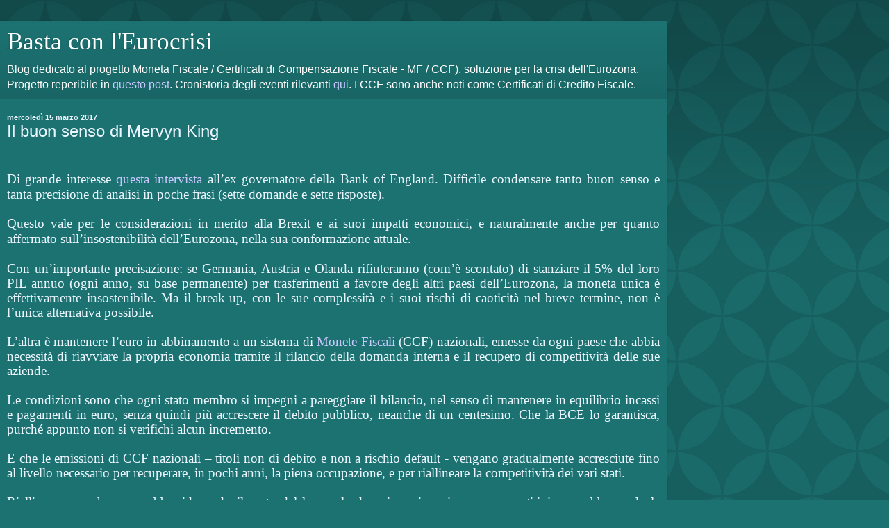

--- FILE ---
content_type: text/html; charset=UTF-8
request_url: https://bastaconleurocrisi.blogspot.com/2017/03/il-buon-senso-di-mervyn-king.html?m=1
body_size: 12946
content:
<!DOCTYPE html>
<html class='v2' dir='ltr' lang='it'>
<head>
<link href='https://www.blogger.com/static/v1/widgets/3772415480-widget_css_mobile_2_bundle.css' rel='stylesheet' type='text/css'/>
<meta content='width=device-width,initial-scale=1.0,minimum-scale=1.0,maximum-scale=1.0' name='viewport'/>
<meta content='text/html; charset=UTF-8' http-equiv='Content-Type'/>
<meta content='blogger' name='generator'/>
<link href='https://bastaconleurocrisi.blogspot.com/favicon.ico' rel='icon' type='image/x-icon'/>
<link href='http://bastaconleurocrisi.blogspot.com/2017/03/il-buon-senso-di-mervyn-king.html' rel='canonical'/>
<link rel="alternate" type="application/atom+xml" title="Basta con l&#39;Eurocrisi - Atom" href="https://bastaconleurocrisi.blogspot.com/feeds/posts/default" />
<link rel="alternate" type="application/rss+xml" title="Basta con l&#39;Eurocrisi - RSS" href="https://bastaconleurocrisi.blogspot.com/feeds/posts/default?alt=rss" />
<link rel="service.post" type="application/atom+xml" title="Basta con l&#39;Eurocrisi - Atom" href="https://www.blogger.com/feeds/8179758575862142660/posts/default" />

<link rel="alternate" type="application/atom+xml" title="Basta con l&#39;Eurocrisi - Atom" href="https://bastaconleurocrisi.blogspot.com/feeds/512688827976154529/comments/default" />
<!--Can't find substitution for tag [blog.ieCssRetrofitLinks]-->
<meta content='http://bastaconleurocrisi.blogspot.com/2017/03/il-buon-senso-di-mervyn-king.html' property='og:url'/>
<meta content='Il buon senso di Mervyn King' property='og:title'/>
<meta content='  Di grande interesse questa intervista  all’ex governatore della Bank of England. Difficile condensare tanto buon senso e tanta precisione ...' property='og:description'/>
<title>Basta con l'Eurocrisi: Il buon senso di Mervyn King</title>
<style id='page-skin-1' type='text/css'><!--
/*
-----------------------------------------------
Blogger Template Style
Name:     Simple
Designer: Blogger
URL:      www.blogger.com
----------------------------------------------- */
/* Content
----------------------------------------------- */
body {
font: normal normal 12px Arial, Tahoma, Helvetica, FreeSans, sans-serif;
color: #ebf6ff;
background: #1c7171 url(//themes.googleusercontent.com/image?id=0BwVBOzw_-hbMODkzNDVjYTEtYzNiYi00YjRkLThkZjAtOGM0MGI5NzRhZjM4) repeat scroll top left;
padding: 0 10px 10px 10px;
}
html body .region-inner {
min-width: 0;
max-width: 100%;
width: auto;
}
h2 {
font-size: 22px;
}
a:link {
text-decoration:none;
color: #c8c8ff;
}
a:visited {
text-decoration:none;
color: #95b8db;
}
a:hover {
text-decoration:underline;
color: #ffffff;
}
.body-fauxcolumn-outer .fauxcolumn-inner {
background: transparent none repeat scroll top left;
_background-image: none;
}
.body-fauxcolumn-outer .cap-top {
position: absolute;
z-index: 1;
height: 400px;
width: 100%;
}
.body-fauxcolumn-outer .cap-top .cap-left {
width: 100%;
background: transparent url(https://resources.blogblog.com/blogblog/data/1kt/simple/gradients_deep.png) repeat-x scroll top left;
_background-image: none;
}
.content-outer {
-moz-box-shadow: 0 0 10px rgba(0, 0, 0, .15);
-webkit-box-shadow: 0 0 5px rgba(0, 0, 0, .15);
-goog-ms-box-shadow: 0 0 10px #333333;
box-shadow: 0 0 10px rgba(0, 0, 0, .15);
margin-bottom: 1px;
}
.content-inner {
padding: 10px 10px;
}
.content-inner {
background-color: #1c7171;
}
/* Header
----------------------------------------------- */
.header-outer {
background: transparent url(https://resources.blogblog.com/blogblog/data/1kt/simple/gradients_deep.png) repeat-x scroll 0 -400px;
_background-image: none;
}
.Header h1 {
font: normal normal 60px Georgia, Utopia, 'Palatino Linotype', Palatino, serif;
color: #ffffff;
text-shadow: -1px -1px 1px rgba(0, 0, 0, .2);
}
.Header h1 a {
color: #ffffff;
}
.Header .description {
font-size: 140%;
color: #ffffff;
}
.header-inner .Header .titlewrapper {
padding: 22px 30px;
}
.header-inner .Header .descriptionwrapper {
padding: 0 30px;
}
/* Tabs
----------------------------------------------- */
.tabs-inner .section:first-child {
border-top: 0 solid #195959;
}
.tabs-inner .section:first-child ul {
margin-top: -0;
border-top: 0 solid #195959;
border-left: 0 solid #195959;
border-right: 0 solid #195959;
}
.tabs-inner .widget ul {
background: #133939 none repeat-x scroll 0 -800px;
_background-image: none;
border-bottom: 1px solid #195959;
margin-top: 1px;
margin-left: -30px;
margin-right: -30px;
}
.tabs-inner .widget li a {
display: inline-block;
padding: .6em 1em;
font: normal normal 14px Arial, Tahoma, Helvetica, FreeSans, sans-serif;
color: #c8c8ff;
border-left: 1px solid #1c7171;
border-right: 0 solid #195959;
}
.tabs-inner .widget li:first-child a {
border-left: none;
}
.tabs-inner .widget li.selected a, .tabs-inner .widget li a:hover {
color: #ffffff;
background-color: #000000;
text-decoration: none;
}
/* Columns
----------------------------------------------- */
.main-outer {
border-top: 0 solid #195959;
}
.fauxcolumn-left-outer .fauxcolumn-inner {
border-right: 1px solid #195959;
}
.fauxcolumn-right-outer .fauxcolumn-inner {
border-left: 1px solid #195959;
}
/* Headings
----------------------------------------------- */
div.widget > h2,
div.widget h2.title {
margin: 0 0 1em 0;
font: normal bold 11px Arial, Tahoma, Helvetica, FreeSans, sans-serif;
color: #ffffff;
}
/* Widgets
----------------------------------------------- */
.widget .zippy {
color: #959595;
text-shadow: 2px 2px 1px rgba(0, 0, 0, .1);
}
.widget .popular-posts ul {
list-style: none;
}
/* Posts
----------------------------------------------- */
h2.date-header {
font: normal bold 11px Arial, Tahoma, Helvetica, FreeSans, sans-serif;
}
.date-header span {
background-color: transparent;
color: #ebf6ff;
padding: inherit;
letter-spacing: inherit;
margin: inherit;
}
.main-inner {
padding-top: 30px;
padding-bottom: 30px;
}
.main-inner .column-center-inner {
padding: 0 15px;
}
.main-inner .column-center-inner .section {
margin: 0 15px;
}
.post {
margin: 0 0 25px 0;
}
h3.post-title, .comments h4 {
font: normal normal 22px Arial, Tahoma, Helvetica, FreeSans, sans-serif;
margin: .75em 0 0;
}
.post-body {
font-size: 110%;
line-height: 1.4;
position: relative;
}
.post-body img, .post-body .tr-caption-container, .Profile img, .Image img,
.BlogList .item-thumbnail img {
padding: 4px;
background: #ffffff;
border: 1px solid #000000;
-moz-box-shadow: 1px 1px 5px rgba(0, 0, 0, .1);
-webkit-box-shadow: 1px 1px 5px rgba(0, 0, 0, .1);
box-shadow: 1px 1px 5px rgba(0, 0, 0, .1);
}
.post-body img, .post-body .tr-caption-container {
padding: 8px;
}
.post-body .tr-caption-container {
color: #000000;
}
.post-body .tr-caption-container img {
padding: 0;
background: transparent;
border: none;
-moz-box-shadow: 0 0 0 rgba(0, 0, 0, .1);
-webkit-box-shadow: 0 0 0 rgba(0, 0, 0, .1);
box-shadow: 0 0 0 rgba(0, 0, 0, .1);
}
.post-header {
margin: 0 0 1.5em;
line-height: 1.6;
font-size: 90%;
}
.post-footer {
margin: 20px -2px 0;
padding: 5px 10px;
color: #c9dbed;
background-color: #195959;
border-bottom: 1px solid transparent;
line-height: 1.6;
font-size: 90%;
}
#comments .comment-author {
padding-top: 1.5em;
border-top: 1px solid #195959;
background-position: 0 1.5em;
}
#comments .comment-author:first-child {
padding-top: 0;
border-top: none;
}
.avatar-image-container {
margin: .2em 0 0;
}
#comments .avatar-image-container img {
border: 1px solid #000000;
}
/* Comments
----------------------------------------------- */
.comments .comments-content .icon.blog-author {
background-repeat: no-repeat;
background-image: url([data-uri]);
}
.comments .comments-content .loadmore a {
border-top: 1px solid #959595;
border-bottom: 1px solid #959595;
}
.comments .comment-thread.inline-thread {
background-color: #195959;
}
.comments .continue {
border-top: 2px solid #959595;
}
/* Accents
---------------------------------------------- */
.section-columns td.columns-cell {
border-left: 1px solid #195959;
}
.blog-pager {
background: transparent none no-repeat scroll top center;
}
.blog-pager-older-link, .home-link,
.blog-pager-newer-link {
background-color: #1c7171;
padding: 5px;
}
.footer-outer {
border-top: 0 dashed #bbbbbb;
}
/* Mobile
----------------------------------------------- */
body.mobile  {
background-size: auto;
}
.mobile .body-fauxcolumn-outer {
background: transparent none repeat scroll top left;
}
.mobile .body-fauxcolumn-outer .cap-top {
background-size: 100% auto;
}
.mobile .content-outer {
-webkit-box-shadow: 0 0 3px rgba(0, 0, 0, .15);
box-shadow: 0 0 3px rgba(0, 0, 0, .15);
}
.mobile .tabs-inner .widget ul {
margin-left: 0;
margin-right: 0;
}
.mobile .post {
margin: 0;
}
.mobile .main-inner .column-center-inner .section {
margin: 0;
}
.mobile .date-header span {
padding: 0.1em 10px;
margin: 0 -10px;
}
.mobile h3.post-title {
margin: 0;
}
.mobile .blog-pager {
background: transparent none no-repeat scroll top center;
}
.mobile .footer-outer {
border-top: none;
}
.mobile .main-inner, .mobile .footer-inner {
background-color: #1c7171;
}
.mobile-index-contents {
color: #ebf6ff;
}
.mobile-link-button {
background-color: #c8c8ff;
}
.mobile-link-button a:link, .mobile-link-button a:visited {
color: #882222;
}
.mobile .tabs-inner .section:first-child {
border-top: none;
}
.mobile .tabs-inner .PageList .widget-content {
background-color: #000000;
color: #ffffff;
border-top: 1px solid #195959;
border-bottom: 1px solid #195959;
}
.mobile .tabs-inner .PageList .widget-content .pagelist-arrow {
border-left: 1px solid #195959;
}

--></style>
<style id='template-skin-1' type='text/css'><!--
body {
min-width: 960px;
}
.content-outer, .content-fauxcolumn-outer, .region-inner {
min-width: 960px;
max-width: 960px;
_width: 960px;
}
.main-inner .columns {
padding-left: 0;
padding-right: 0;
}
.main-inner .fauxcolumn-center-outer {
left: 0;
right: 0;
/* IE6 does not respect left and right together */
_width: expression(this.parentNode.offsetWidth -
parseInt("0") -
parseInt("0") + 'px');
}
.main-inner .fauxcolumn-left-outer {
width: 0;
}
.main-inner .fauxcolumn-right-outer {
width: 0;
}
.main-inner .column-left-outer {
width: 0;
right: 100%;
margin-left: -0;
}
.main-inner .column-right-outer {
width: 0;
margin-right: -0;
}
#layout {
min-width: 0;
}
#layout .content-outer {
min-width: 0;
width: 800px;
}
#layout .region-inner {
min-width: 0;
width: auto;
}
body#layout div.add_widget {
padding: 8px;
}
body#layout div.add_widget a {
margin-left: 32px;
}
--></style>
<style>
    body {background-image:url(\/\/themes.googleusercontent.com\/image?id=0BwVBOzw_-hbMODkzNDVjYTEtYzNiYi00YjRkLThkZjAtOGM0MGI5NzRhZjM4);}
    
@media (max-width: 200px) { body {background-image:url(\/\/themes.googleusercontent.com\/image?id=0BwVBOzw_-hbMODkzNDVjYTEtYzNiYi00YjRkLThkZjAtOGM0MGI5NzRhZjM4&options=w200);}}
@media (max-width: 400px) and (min-width: 201px) { body {background-image:url(\/\/themes.googleusercontent.com\/image?id=0BwVBOzw_-hbMODkzNDVjYTEtYzNiYi00YjRkLThkZjAtOGM0MGI5NzRhZjM4&options=w400);}}
@media (max-width: 800px) and (min-width: 401px) { body {background-image:url(\/\/themes.googleusercontent.com\/image?id=0BwVBOzw_-hbMODkzNDVjYTEtYzNiYi00YjRkLThkZjAtOGM0MGI5NzRhZjM4&options=w800);}}
@media (max-width: 1200px) and (min-width: 801px) { body {background-image:url(\/\/themes.googleusercontent.com\/image?id=0BwVBOzw_-hbMODkzNDVjYTEtYzNiYi00YjRkLThkZjAtOGM0MGI5NzRhZjM4&options=w1200);}}
/* Last tag covers anything over one higher than the previous max-size cap. */
@media (min-width: 1201px) { body {background-image:url(\/\/themes.googleusercontent.com\/image?id=0BwVBOzw_-hbMODkzNDVjYTEtYzNiYi00YjRkLThkZjAtOGM0MGI5NzRhZjM4&options=w1600);}}
  </style>
<link href='https://www.blogger.com/dyn-css/authorization.css?targetBlogID=8179758575862142660&amp;zx=a27971b3-983e-41bf-80df-f1aec820a597' media='none' onload='if(media!=&#39;all&#39;)media=&#39;all&#39;' rel='stylesheet'/><noscript><link href='https://www.blogger.com/dyn-css/authorization.css?targetBlogID=8179758575862142660&amp;zx=a27971b3-983e-41bf-80df-f1aec820a597' rel='stylesheet'/></noscript>
<meta name='google-adsense-platform-account' content='ca-host-pub-1556223355139109'/>
<meta name='google-adsense-platform-domain' content='blogspot.com'/>

</head>
<body class='loading mobile variant-deep'>
<div class='navbar section' id='navbar' name='Navbar'><div class='widget Navbar' data-version='1' id='Navbar1'><script type="text/javascript">
    function setAttributeOnload(object, attribute, val) {
      if(window.addEventListener) {
        window.addEventListener('load',
          function(){ object[attribute] = val; }, false);
      } else {
        window.attachEvent('onload', function(){ object[attribute] = val; });
      }
    }
  </script>
<script type="text/javascript">
(function() {
var script = document.createElement('script');
script.type = 'text/javascript';
script.src = '//pagead2.googlesyndication.com/pagead/js/google_top_exp.js';
var head = document.getElementsByTagName('head')[0];
if (head) {
head.appendChild(script);
}})();
</script>
</div></div>
<div class='body-fauxcolumns'>
<div class='fauxcolumn-outer body-fauxcolumn-outer'>
<div class='cap-top'>
<div class='cap-left'></div>
<div class='cap-right'></div>
</div>
<div class='fauxborder-left'>
<div class='fauxborder-right'></div>
<div class='fauxcolumn-inner'>
</div>
</div>
<div class='cap-bottom'>
<div class='cap-left'></div>
<div class='cap-right'></div>
</div>
</div>
</div>
<div class='content'>
<div class='content-fauxcolumns'>
<div class='fauxcolumn-outer content-fauxcolumn-outer'>
<div class='cap-top'>
<div class='cap-left'></div>
<div class='cap-right'></div>
</div>
<div class='fauxborder-left'>
<div class='fauxborder-right'></div>
<div class='fauxcolumn-inner'>
</div>
</div>
<div class='cap-bottom'>
<div class='cap-left'></div>
<div class='cap-right'></div>
</div>
</div>
</div>
<div class='content-outer'>
<div class='content-cap-top cap-top'>
<div class='cap-left'></div>
<div class='cap-right'></div>
</div>
<div class='fauxborder-left content-fauxborder-left'>
<div class='fauxborder-right content-fauxborder-right'></div>
<div class='content-inner'>
<header>
<div class='header-outer'>
<div class='header-cap-top cap-top'>
<div class='cap-left'></div>
<div class='cap-right'></div>
</div>
<div class='fauxborder-left header-fauxborder-left'>
<div class='fauxborder-right header-fauxborder-right'></div>
<div class='region-inner header-inner'>
<div class='header section' id='header' name='Intestazione'><div class='widget Header' data-version='1' id='Header1'>
<div id='header-inner'>
<div class='titlewrapper'>
<h1 class='title'>
<a href='https://bastaconleurocrisi.blogspot.com/?m=1'>
Basta con l'Eurocrisi
</a>
</h1>
</div>
<div class='descriptionwrapper'>
<p class='description'><span>Blog dedicato al progetto Moneta Fiscale / Certificati di Compensazione Fiscale - MF /  CCF), soluzione per la crisi dell'Eurozona.
Progetto reperibile in <a href="https://bastaconleurocrisi.blogspot.com/2019/04/aggiornamento-progetto-moneta-fiscale.html">questo post</a>. Cronistoria degli eventi rilevanti <a href="https://bastaconleurocrisi.blogspot.com/2021/04/cronistoria-della-moneta-fiscale.html">qui</a>.
I CCF sono anche noti come Certificati di Credito Fiscale.</span></p>
</div>
</div>
</div></div>
</div>
</div>
<div class='header-cap-bottom cap-bottom'>
<div class='cap-left'></div>
<div class='cap-right'></div>
</div>
</div>
</header>
<div class='tabs-outer'>
<div class='tabs-cap-top cap-top'>
<div class='cap-left'></div>
<div class='cap-right'></div>
</div>
<div class='fauxborder-left tabs-fauxborder-left'>
<div class='fauxborder-right tabs-fauxborder-right'></div>
<div class='region-inner tabs-inner'>
<div class='tabs no-items section' id='crosscol' name='Multi-colonne'></div>
<div class='tabs no-items section' id='crosscol-overflow' name='Cross-Column 2'></div>
</div>
</div>
<div class='tabs-cap-bottom cap-bottom'>
<div class='cap-left'></div>
<div class='cap-right'></div>
</div>
</div>
<div class='main-outer'>
<div class='main-cap-top cap-top'>
<div class='cap-left'></div>
<div class='cap-right'></div>
</div>
<div class='fauxborder-left main-fauxborder-left'>
<div class='fauxborder-right main-fauxborder-right'></div>
<div class='region-inner main-inner'>
<div class='columns fauxcolumns'>
<div class='fauxcolumn-outer fauxcolumn-center-outer'>
<div class='cap-top'>
<div class='cap-left'></div>
<div class='cap-right'></div>
</div>
<div class='fauxborder-left'>
<div class='fauxborder-right'></div>
<div class='fauxcolumn-inner'>
</div>
</div>
<div class='cap-bottom'>
<div class='cap-left'></div>
<div class='cap-right'></div>
</div>
</div>
<div class='fauxcolumn-outer fauxcolumn-left-outer'>
<div class='cap-top'>
<div class='cap-left'></div>
<div class='cap-right'></div>
</div>
<div class='fauxborder-left'>
<div class='fauxborder-right'></div>
<div class='fauxcolumn-inner'>
</div>
</div>
<div class='cap-bottom'>
<div class='cap-left'></div>
<div class='cap-right'></div>
</div>
</div>
<div class='fauxcolumn-outer fauxcolumn-right-outer'>
<div class='cap-top'>
<div class='cap-left'></div>
<div class='cap-right'></div>
</div>
<div class='fauxborder-left'>
<div class='fauxborder-right'></div>
<div class='fauxcolumn-inner'>
</div>
</div>
<div class='cap-bottom'>
<div class='cap-left'></div>
<div class='cap-right'></div>
</div>
</div>
<!-- corrects IE6 width calculation -->
<div class='columns-inner'>
<div class='column-center-outer'>
<div class='column-center-inner'>
<div class='main section' id='main' name='Principale'><div class='widget Blog' data-version='1' id='Blog1'>
<div class='blog-posts hfeed'>
<div class='date-outer'>
<h2 class='date-header'><span>mercoledì 15 marzo 2017</span></h2>
<div class='date-posts'>
<div class='post-outer'>
<div class='post hentry uncustomized-post-template' itemscope='itemscope' itemtype='http://schema.org/BlogPosting'>
<meta content='8179758575862142660' itemprop='blogId'/>
<meta content='512688827976154529' itemprop='postId'/>
<a name='512688827976154529'></a>
<h3 class='post-title entry-title' itemprop='name'>
Il buon senso di Mervyn King
</h3>
<div class='post-header'>
<div class='post-header-line-1'></div>
</div>
<div class='post-body entry-content' id='post-body-512688827976154529' itemprop='articleBody'>
<br />
<div style="line-height: 16pt; margin: 0px; text-align: justify;">
<span style="font-family: &quot;times new roman&quot; , serif; font-size: 14pt; margin: 0px;">Di grande
interesse <a href="http://www.corriere.it/digital-edition/CORRIEREFC_NAZIONALE_WEB/2017/03/14/5/londra-se-la-cavera-il-vero-grande-rischio-e-la-fine-delleurozona_U432901009175269OUE.shtml">questa intervista</a>&nbsp;all&#8217;ex governatore della Bank of England. Difficile
condensare tanto buon senso e tanta precisione di analisi in poche frasi (sette
domande e sette risposte).</span></div>
<br />
<div style="line-height: 16pt; margin: 0px; text-align: justify;">
<span style="font-family: &quot;times new roman&quot; , serif; font-size: 14pt; margin: 0px;"><span style="font-family: &quot;times new roman&quot; , serif; font-size: 14pt; margin: 0px;">Questo vale per le
considerazioni in merito alla Brexit e ai suoi impatti economici, e
naturalmente anche per quanto affermato sull&#8217;insostenibilità dell&#8217;Eurozona,
nella sua conformazione attuale.</span></span><br />
<br /></div>
<span style="font-family: &quot;times new roman&quot; , serif; font-size: 14pt; margin: 0px;">
</span>
<div style="line-height: 16pt; margin: 0px; text-align: justify;">
</div>
<span style="font-family: &quot;times new roman&quot; , serif; font-size: 14pt; margin: 0px;">
<div style="line-height: 16pt; margin: 0px; text-align: justify;">
<span style="font-family: &quot;times new roman&quot; , serif; font-size: 14pt; margin: 0px;">Con un&#8217;importante
precisazione: se Germania, Austria e Olanda rifiuteranno (com&#8217;è scontato) di
stanziare il 5% del loro PIL annuo (ogni anno, su base permanente) per trasferimenti a favore degli altri paesi
dell&#8217;Eurozona, la moneta unica è effettivamente insostenibile. Ma il break-up, con le sue complessità e i suoi rischi di caoticità nel breve termine, non è
l&#8217;unica alternativa possibile.</span><br />
<br /></div>
<div style="line-height: 16pt; margin: 0px; text-align: justify;">
</div>
<div style="line-height: 16pt; margin: 0px; text-align: justify;">
<span style="font-family: &quot;times new roman&quot; , serif; font-size: 14pt; margin: 0px;">L&#8217;altra è
mantenere l&#8217;euro in abbinamento a un sistema di <a href="http://bastaconleurocrisi.blogspot.it/2016/01/titoli-fiscali-per-risolvere-il.html">Monete Fiscali</a>&nbsp;(CCF) nazionali,
emesse da ogni paese che abbia necessità di riavviare la propria economia
tramite il rilancio della domanda interna e il recupero di competitività delle
sue aziende.</span><br />
<br /></div>
<div style="line-height: 16pt; margin: 0px; text-align: justify;">
</div>
<div style="line-height: 16pt; margin: 0px; text-align: justify;">
<span style="font-family: &quot;times new roman&quot; , serif; font-size: 14pt; margin: 0px;">Le condizioni so</span><span style="font-family: &quot;times new roman&quot; , serif; font-size: 14pt; margin: 0px;">no
che ogni stato membro si impegni a pareggiare il bilancio, nel senso di
mantenere in equilibrio incassi e pagamenti in euro, senza quindi più
accrescere il debito pubblico, neanche di un centesimo. Che la BCE lo garantisca, purché appunto non si verifichi alcun incremento.</span><br />
<br /></div>
<div style="line-height: 16pt; margin: 0px; text-align: justify;">
</div>
<div style="line-height: 16pt; margin: 0px; text-align: justify;">
<span style="font-family: &quot;times new roman&quot; , serif; font-size: 14pt; margin: 0px;">E che le emissioni
di CCF nazionali &#8211; titoli non di debito e non a rischio default - vengano
gradualmente accresciute fino al livello necessario per recuperare, in pochi anni,&nbsp;la piena occupazione, e
per riallineare la competitività dei vari stati.</span></div>
<div style="line-height: 16pt; margin: 0px; text-align: justify;">
<span style="font-family: &quot;times new roman&quot; , serif; font-size: 14pt; margin: 0px;"><br /></span></div>
<div style="line-height: 16pt; margin: 0px; text-align: justify;">
<span style="font-family: &quot;times new roman&quot; , serif; font-size: 14pt; margin: 0px;">Riallineamento che avverrebbe riducendo il costo del lavoro lordo nei paesi oggi meno competitivi: non abbassando le retribuzioni nette (che anzi devono crescere) ma abbattendo il peso di tasse e oneri accessori.</span><br />
<br /></div>
<div style="line-height: 16pt; margin: 0px; text-align: justify;">
</div>
<div style="line-height: 16pt; margin: 0px; text-align: justify;">
<span style="font-family: &quot;times new roman&quot; , serif; font-size: 14pt; margin: 0px;">Cos&#8217;è necessario per
intraprendere questa strada ? &#8220;Solo&#8221; uno statista (degno di questo nome&#8230;) che
la attui in un paese, adottando il progetto CCF e indicando la strada
agli altri. E &#8220;solo&#8221; il riconoscimento da parte di Bruxelles, Francoforte e Berlino&nbsp;che
questa riforma rende l&#8217;Eurozona sostenibile, ripristina le condizioni per la
prosperità generale, e non chiede nessun trasferimento a nessuno stato.</span><br />
<br /></div>
<div style="line-height: 16pt; margin: 0px; text-align: justify;">
</div>
<div style="line-height: 16pt; margin: 0px; text-align: justify;">
<span style="font-family: &quot;times new roman&quot; , serif; font-size: 14pt; margin: 0px;">Se sembra
difficile (ed è effettivamente un grosso &#8220;se&#8221;) è perché implica l&#8217;ammissione
che le politiche deflative &#8220;raccomandate&#8221; per risolvere la situazione odierna
sono basate su analisi erronee, totalmente controproducenti, e tali da innescare
derive politiche estremamente preoccupanti.</span></div>
<div style="line-height: 16pt; margin: 0px; text-align: justify;">
<span style="font-family: &quot;times new roman&quot; , serif; font-size: 14pt; margin: 0px;"><br /></span></div>
<div style="line-height: 16pt; margin: 0px; text-align: justify;">
<span style="font-family: &quot;times new roman&quot; , serif; font-size: 14pt; margin: 0px;">Non è un'ammissione da poco. Ma le alternative sono trasferimenti politicamente inaccettabili dal Nord al Sud. O depressione economica&nbsp;al Sud&nbsp;per molti altri anni - per un periodo di tempo indefinito, in effetti. O un break-up potenzialmente caotico.&nbsp;</span></div>
<div style="line-height: 16pt; margin: 0px; text-align: justify;">
</div>
</span>

<b></b><i></i><u></u><sub></sub><sup></sup><strike></strike>
<div style='clear: both;'></div>
</div>
<div class='post-footer'>
<div class='post-footer-line post-footer-line-1'>
<span class='post-author vcard'>
<span class='fn' itemprop='author' itemscope='itemscope' itemtype='http://schema.org/Person'>
<meta content='https://www.blogger.com/profile/07573325708700347277' itemprop='url'/>
<a href='https://www.blogger.com/profile/07573325708700347277' rel='author' title='author profile'>
<span itemprop='name'>Marco Cattaneo</span>
</a>
</span>
</span>
<span class='post-timestamp'>
alle
<meta content='http://bastaconleurocrisi.blogspot.com/2017/03/il-buon-senso-di-mervyn-king.html' itemprop='url'/>
<a class='timestamp-link' href='https://bastaconleurocrisi.blogspot.com/2017/03/il-buon-senso-di-mervyn-king.html?m=1' rel='bookmark' title='permanent link'><abbr class='published' itemprop='datePublished' title='2017-03-15T12:03:00+01:00'>12:03</abbr></a>
</span>
<span class='post-comment-link'>
</span>
</div>
<div class='post-footer-line post-footer-line-2'>
<div class='mobile-link-button goog-inline-block' id='mobile-share-button'>
<a href='javascript:void(0);'>Condividi</a>
</div>
</div>
</div>
</div>
<div class='comments' id='comments'>
<a name='comments'></a>
<h4>2 commenti:</h4>
<div class='comments-content'>
<script async='async' src='' type='text/javascript'></script>
<script type='text/javascript'>
    (function() {
      var items = null;
      var msgs = null;
      var config = {};

// <![CDATA[
      var cursor = null;
      if (items && items.length > 0) {
        cursor = parseInt(items[items.length - 1].timestamp) + 1;
      }

      var bodyFromEntry = function(entry) {
        var text = (entry &&
                    ((entry.content && entry.content.$t) ||
                     (entry.summary && entry.summary.$t))) ||
            '';
        if (entry && entry.gd$extendedProperty) {
          for (var k in entry.gd$extendedProperty) {
            if (entry.gd$extendedProperty[k].name == 'blogger.contentRemoved') {
              return '<span class="deleted-comment">' + text + '</span>';
            }
          }
        }
        return text;
      }

      var parse = function(data) {
        cursor = null;
        var comments = [];
        if (data && data.feed && data.feed.entry) {
          for (var i = 0, entry; entry = data.feed.entry[i]; i++) {
            var comment = {};
            // comment ID, parsed out of the original id format
            var id = /blog-(\d+).post-(\d+)/.exec(entry.id.$t);
            comment.id = id ? id[2] : null;
            comment.body = bodyFromEntry(entry);
            comment.timestamp = Date.parse(entry.published.$t) + '';
            if (entry.author && entry.author.constructor === Array) {
              var auth = entry.author[0];
              if (auth) {
                comment.author = {
                  name: (auth.name ? auth.name.$t : undefined),
                  profileUrl: (auth.uri ? auth.uri.$t : undefined),
                  avatarUrl: (auth.gd$image ? auth.gd$image.src : undefined)
                };
              }
            }
            if (entry.link) {
              if (entry.link[2]) {
                comment.link = comment.permalink = entry.link[2].href;
              }
              if (entry.link[3]) {
                var pid = /.*comments\/default\/(\d+)\?.*/.exec(entry.link[3].href);
                if (pid && pid[1]) {
                  comment.parentId = pid[1];
                }
              }
            }
            comment.deleteclass = 'item-control blog-admin';
            if (entry.gd$extendedProperty) {
              for (var k in entry.gd$extendedProperty) {
                if (entry.gd$extendedProperty[k].name == 'blogger.itemClass') {
                  comment.deleteclass += ' ' + entry.gd$extendedProperty[k].value;
                } else if (entry.gd$extendedProperty[k].name == 'blogger.displayTime') {
                  comment.displayTime = entry.gd$extendedProperty[k].value;
                }
              }
            }
            comments.push(comment);
          }
        }
        return comments;
      };

      var paginator = function(callback) {
        if (hasMore()) {
          var url = config.feed + '?alt=json&v=2&orderby=published&reverse=false&max-results=50';
          if (cursor) {
            url += '&published-min=' + new Date(cursor).toISOString();
          }
          window.bloggercomments = function(data) {
            var parsed = parse(data);
            cursor = parsed.length < 50 ? null
                : parseInt(parsed[parsed.length - 1].timestamp) + 1
            callback(parsed);
            window.bloggercomments = null;
          }
          url += '&callback=bloggercomments';
          var script = document.createElement('script');
          script.type = 'text/javascript';
          script.src = url;
          document.getElementsByTagName('head')[0].appendChild(script);
        }
      };
      var hasMore = function() {
        return !!cursor;
      };
      var getMeta = function(key, comment) {
        if ('iswriter' == key) {
          var matches = !!comment.author
              && comment.author.name == config.authorName
              && comment.author.profileUrl == config.authorUrl;
          return matches ? 'true' : '';
        } else if ('deletelink' == key) {
          return config.baseUri + '/comment/delete/'
               + config.blogId + '/' + comment.id;
        } else if ('deleteclass' == key) {
          return comment.deleteclass;
        }
        return '';
      };

      var replybox = null;
      var replyUrlParts = null;
      var replyParent = undefined;

      var onReply = function(commentId, domId) {
        if (replybox == null) {
          // lazily cache replybox, and adjust to suit this style:
          replybox = document.getElementById('comment-editor');
          if (replybox != null) {
            replybox.height = '250px';
            replybox.style.display = 'block';
            replyUrlParts = replybox.src.split('#');
          }
        }
        if (replybox && (commentId !== replyParent)) {
          replybox.src = '';
          document.getElementById(domId).insertBefore(replybox, null);
          replybox.src = replyUrlParts[0]
              + (commentId ? '&parentID=' + commentId : '')
              + '#' + replyUrlParts[1];
          replyParent = commentId;
        }
      };

      var hash = (window.location.hash || '#').substring(1);
      var startThread, targetComment;
      if (/^comment-form_/.test(hash)) {
        startThread = hash.substring('comment-form_'.length);
      } else if (/^c[0-9]+$/.test(hash)) {
        targetComment = hash.substring(1);
      }

      // Configure commenting API:
      var configJso = {
        'maxDepth': config.maxThreadDepth
      };
      var provider = {
        'id': config.postId,
        'data': items,
        'loadNext': paginator,
        'hasMore': hasMore,
        'getMeta': getMeta,
        'onReply': onReply,
        'rendered': true,
        'initComment': targetComment,
        'initReplyThread': startThread,
        'config': configJso,
        'messages': msgs
      };

      var render = function() {
        if (window.goog && window.goog.comments) {
          var holder = document.getElementById('comment-holder');
          window.goog.comments.render(holder, provider);
        }
      };

      // render now, or queue to render when library loads:
      if (window.goog && window.goog.comments) {
        render();
      } else {
        window.goog = window.goog || {};
        window.goog.comments = window.goog.comments || {};
        window.goog.comments.loadQueue = window.goog.comments.loadQueue || [];
        window.goog.comments.loadQueue.push(render);
      }
    })();
// ]]>
  </script>
<div id='comment-holder'>
<div class="comment-thread toplevel-thread"><ol id="top-ra"><li class="comment" id="c7279994357304217603"><div class="avatar-image-container"><img src="//resources.blogblog.com/img/blank.gif" alt=""/></div><div class="comment-block"><div class="comment-header"><cite class="user">Anonimo</cite><span class="icon user "></span><span class="datetime secondary-text"><a rel="nofollow" href="https://bastaconleurocrisi.blogspot.com/2017/03/il-buon-senso-di-mervyn-king.html?showComment=1489837013187&amp;m=1#c7279994357304217603">18 marzo 2017 alle ore 12:36</a></span></div><p class="comment-content">O.T.<br>tempo fa fu postato un video..di un parlamentare tedesco che verso la fine degli anni novanta denunciava in anticipo i danni che la moneta unica avrebbe provocato  (era sottotilato in italiano...e mi ricordo che c&#39;era anche Kholl..)...scusi se la disturbo.: lo devo postare in un forum di un altro blog...e non mi ricordo il link...era una descrizione &quot;perfetta&quot; di poi cio che è realmente avvenuto...non mi ricordo il nome del parlamentare e non riesco a trovarlo su you tube.<br><br>saluti<br>Shardan</p><span class="comment-actions secondary-text"><a class="comment-reply" target="_self" data-comment-id="7279994357304217603">Rispondi</a><span class="item-control blog-admin blog-admin pid-1923575800"><a target="_self" href="https://www.blogger.com/comment/delete/8179758575862142660/7279994357304217603">Elimina</a></span></span></div><div class="comment-replies"><div id="c7279994357304217603-rt" class="comment-thread inline-thread"><span class="thread-toggle thread-expanded"><span class="thread-arrow"></span><span class="thread-count"><a target="_self">Risposte</a></span></span><ol id="c7279994357304217603-ra" class="thread-chrome thread-expanded"><div><li class="comment" id="c4962960083335193013"><div class="avatar-image-container"><img src="//blogger.googleusercontent.com/img/b/R29vZ2xl/AVvXsEglARYIdxEC4NpbBmF4n6bxeybI3aqB1AivCngvGZKKRo6-VZnqk4_f8ASNMRbeWNJL7TAzOb4KRZEqqHrEbk_KKRrJnNnQyvF0etVnNb593XCW4OzEd6juphoUfKxY8A/s45-c/foto+%282%29.jpg" alt=""/></div><div class="comment-block"><div class="comment-header"><cite class="user"><a href="https://www.blogger.com/profile/07573325708700347277" rel="nofollow">Marco Cattaneo</a></cite><span class="icon user blog-author"></span><span class="datetime secondary-text"><a rel="nofollow" href="https://bastaconleurocrisi.blogspot.com/2017/03/il-buon-senso-di-mervyn-king.html?showComment=1489837865468&amp;m=1#c4962960083335193013">18 marzo 2017 alle ore 12:51</a></span></div><p class="comment-content">Lo trova nel post del 28.1.2017, su questo stesso blog.</p><span class="comment-actions secondary-text"><span class="item-control blog-admin blog-admin pid-1099646180"><a target="_self" href="https://www.blogger.com/comment/delete/8179758575862142660/4962960083335193013">Elimina</a></span></span></div><div class="comment-replies"><div id="c4962960083335193013-rt" class="comment-thread inline-thread hidden"><span class="thread-toggle thread-expanded"><span class="thread-arrow"></span><span class="thread-count"><a target="_self">Risposte</a></span></span><ol id="c4962960083335193013-ra" class="thread-chrome thread-expanded"><div></div><div id="c4962960083335193013-continue" class="continue"><a class="comment-reply" target="_self" data-comment-id="4962960083335193013">Rispondi</a></div></ol></div></div><div class="comment-replybox-single" id="c4962960083335193013-ce"></div></li></div><div id="c7279994357304217603-continue" class="continue"><a class="comment-reply" target="_self" data-comment-id="7279994357304217603">Rispondi</a></div></ol></div></div><div class="comment-replybox-single" id="c7279994357304217603-ce"></div></li></ol><div id="top-continue" class="continue"><a class="comment-reply" target="_self">Aggiungi commento</a></div><div class="comment-replybox-thread" id="top-ce"></div><div class="loadmore hidden" data-post-id="512688827976154529"><a target="_self">Carica altro...</a></div></div>
</div>
</div>
<p class='comment-footer'>
<div class='comment-form'>
<a name='comment-form'></a>
<p>
</p>
<a href='https://www.blogger.com/comment/frame/8179758575862142660?po=512688827976154529&hl=it&saa=85391&origin=https://bastaconleurocrisi.blogspot.com&m=1' id='comment-editor-src'></a>
<iframe allowtransparency='true' class='blogger-iframe-colorize blogger-comment-from-post' frameborder='0' height='410px' id='comment-editor' name='comment-editor' src='' style='display: none' width='100%'></iframe>
<script src='https://www.blogger.com/static/v1/jsbin/2830521187-comment_from_post_iframe.js' type='text/javascript'></script>
<script type='text/javascript'>
      BLOG_CMT_createIframe('https://www.blogger.com/rpc_relay.html');
    </script>
</div>
</p>
<div id='backlinks-container'>
<div id='Blog1_backlinks-container'>
</div>
</div>
</div>
</div>
</div>
</div>
</div>
<div class='blog-pager' id='blog-pager'>
<div class='mobile-link-button' id='blog-pager-newer-link'>
<a class='blog-pager-newer-link' href='https://bastaconleurocrisi.blogspot.com/2017/03/rifinanziare-il-debito-pubblico-se.html?m=1' id='Blog1_blog-pager-newer-link' title='Post più recente'>&lsaquo;</a>
</div>
<div class='mobile-link-button' id='blog-pager-older-link'>
<a class='blog-pager-older-link' href='https://bastaconleurocrisi.blogspot.com/2017/03/nuova-lira-e-rilancio-delleconomia.html?m=1' id='Blog1_blog-pager-older-link' title='Post più vecchio'>&rsaquo;</a>
</div>
<div class='mobile-link-button' id='blog-pager-home-link'>
<a class='home-link' href='https://bastaconleurocrisi.blogspot.com/?m=1'>Home page</a>
</div>
<div class='mobile-desktop-link'>
<a class='home-link' href='https://bastaconleurocrisi.blogspot.com/2017/03/il-buon-senso-di-mervyn-king.html?m=0'>Visualizza versione web</a>
</div>
</div>
<div class='clear'></div>
</div></div>
</div>
</div>
<div class='column-left-outer'>
<div class='column-left-inner'>
<aside>
</aside>
</div>
</div>
<div class='column-right-outer'>
<div class='column-right-inner'>
<aside>
</aside>
</div>
</div>
</div>
<div style='clear: both'></div>
<!-- columns -->
</div>
<!-- main -->
</div>
</div>
<div class='main-cap-bottom cap-bottom'>
<div class='cap-left'></div>
<div class='cap-right'></div>
</div>
</div>
<footer>
<div class='footer-outer'>
<div class='footer-cap-top cap-top'>
<div class='cap-left'></div>
<div class='cap-right'></div>
</div>
<div class='fauxborder-left footer-fauxborder-left'>
<div class='fauxborder-right footer-fauxborder-right'></div>
<div class='region-inner footer-inner'>
<div class='foot no-items section' id='footer-1'></div>
<!-- outside of the include in order to lock Attribution widget -->
<div class='foot section' id='footer-3' name='Piè di pagina'><div class='widget Profile' data-version='1' id='Profile1'>
<h2>Informazioni personali</h2>
<div class='widget-content'>
<a href='https://www.blogger.com/profile/07573325708700347277'><img alt='La mia foto' class='profile-img' height='47' src='//blogger.googleusercontent.com/img/b/R29vZ2xl/AVvXsEglARYIdxEC4NpbBmF4n6bxeybI3aqB1AivCngvGZKKRo6-VZnqk4_f8ASNMRbeWNJL7TAzOb4KRZEqqHrEbk_KKRrJnNnQyvF0etVnNb593XCW4OzEd6juphoUfKxY8A/s47/foto+%282%29.jpg' width='35'/></a>
<dl class='profile-datablock'>
<dt class='profile-data'>
<a class='profile-name-link g-profile' href='https://www.blogger.com/profile/07573325708700347277' rel='author' style='background-image: url(//www.blogger.com/img/logo-16.png);'>
Marco Cattaneo
</a>
</dt>
<dd class='profile-textblock'>Marco Cattaneo, nato a Magenta (MI) nel 1962.
Laureato a pieni voti in economia aziendale (Bocconi 1985).
Tra il 1985 e il 1994, ho ricoperto cariche nell&#8217;area pianificazione, controllo, finanza aziendale e finanza straordinaria presso il Gruppo Montedison.
Dal 1995 gestisco fondi e rappresento primari investitori internazionali in operazioni di private equity e finanza strutturata.
Nella mia qualità di amministratore delegato di LBO Italia (1995-2007) e di presidente di CPI Private Equity (dal 2008 in poi) ho finalizzato sedici operazioni di investimento in società imprenditoriali italiane di dimensione compresa tra i 5 e i 50 milioni di euro, e ne ho supervisionato gestione e valorizzazione.

cattaneo@cpi-pe.it

http://www.facebook.com/marcocattaneo.ccfperrisolvereeurocrisi

Twitter @CCFCattaneo

Sito aziendale www.cpi-pe.com</dd>
</dl>
<a class='profile-link' href='https://www.blogger.com/profile/07573325708700347277' rel='author'>Visualizza il mio profilo completo</a>
<div class='clear'></div>
</div>
</div><div class='widget Attribution' data-version='1' id='Attribution1'>
<div class='widget-content' style='text-align: center;'>
Powered by <a href='https://www.blogger.com' target='_blank'>Blogger</a>.
</div>
<div class='clear'></div>
</div></div>
</div>
</div>
<div class='footer-cap-bottom cap-bottom'>
<div class='cap-left'></div>
<div class='cap-right'></div>
</div>
</div>
</footer>
<!-- content -->
</div>
</div>
<div class='content-cap-bottom cap-bottom'>
<div class='cap-left'></div>
<div class='cap-right'></div>
</div>
</div>
</div>
<script type='text/javascript'>
    window.setTimeout(function() {
        document.body.className = document.body.className.replace('loading', '');
      }, 10);
  </script>

<script type="text/javascript" src="https://www.blogger.com/static/v1/widgets/2028843038-widgets.js"></script>
<script type='text/javascript'>
var BLOG_BASE_IMAGE_URL = 'https://resources.blogblog.com/img';var BLOG_LANG_DIR = 'ltr';window['__wavt'] = 'AOuZoY7VzytHg0jfzfo1F0BX4MfwvmY5Lg:1768997550461';_WidgetManager._Init('//www.blogger.com/rearrange?blogID\x3d8179758575862142660','//bastaconleurocrisi.blogspot.com/2017/03/il-buon-senso-di-mervyn-king.html?m\x3d1','8179758575862142660');
_WidgetManager._SetDataContext([{'name': 'blog', 'data': {'blogId': '8179758575862142660', 'title': 'Basta con l\x27Eurocrisi', 'url': 'https://bastaconleurocrisi.blogspot.com/2017/03/il-buon-senso-di-mervyn-king.html?m\x3d1', 'canonicalUrl': 'http://bastaconleurocrisi.blogspot.com/2017/03/il-buon-senso-di-mervyn-king.html', 'homepageUrl': 'https://bastaconleurocrisi.blogspot.com/?m\x3d1', 'searchUrl': 'https://bastaconleurocrisi.blogspot.com/search', 'canonicalHomepageUrl': 'http://bastaconleurocrisi.blogspot.com/', 'blogspotFaviconUrl': 'https://bastaconleurocrisi.blogspot.com/favicon.ico', 'bloggerUrl': 'https://www.blogger.com', 'hasCustomDomain': false, 'httpsEnabled': true, 'enabledCommentProfileImages': true, 'gPlusViewType': 'FILTERED_POSTMOD', 'adultContent': false, 'analyticsAccountNumber': '', 'encoding': 'UTF-8', 'locale': 'it', 'localeUnderscoreDelimited': 'it', 'languageDirection': 'ltr', 'isPrivate': false, 'isMobile': true, 'isMobileRequest': true, 'mobileClass': ' mobile', 'isPrivateBlog': false, 'isDynamicViewsAvailable': true, 'feedLinks': '\x3clink rel\x3d\x22alternate\x22 type\x3d\x22application/atom+xml\x22 title\x3d\x22Basta con l\x26#39;Eurocrisi - Atom\x22 href\x3d\x22https://bastaconleurocrisi.blogspot.com/feeds/posts/default\x22 /\x3e\n\x3clink rel\x3d\x22alternate\x22 type\x3d\x22application/rss+xml\x22 title\x3d\x22Basta con l\x26#39;Eurocrisi - RSS\x22 href\x3d\x22https://bastaconleurocrisi.blogspot.com/feeds/posts/default?alt\x3drss\x22 /\x3e\n\x3clink rel\x3d\x22service.post\x22 type\x3d\x22application/atom+xml\x22 title\x3d\x22Basta con l\x26#39;Eurocrisi - Atom\x22 href\x3d\x22https://www.blogger.com/feeds/8179758575862142660/posts/default\x22 /\x3e\n\n\x3clink rel\x3d\x22alternate\x22 type\x3d\x22application/atom+xml\x22 title\x3d\x22Basta con l\x26#39;Eurocrisi - Atom\x22 href\x3d\x22https://bastaconleurocrisi.blogspot.com/feeds/512688827976154529/comments/default\x22 /\x3e\n', 'meTag': '', 'adsenseHostId': 'ca-host-pub-1556223355139109', 'adsenseHasAds': false, 'adsenseAutoAds': false, 'boqCommentIframeForm': true, 'loginRedirectParam': '', 'view': '', 'dynamicViewsCommentsSrc': '//www.blogblog.com/dynamicviews/4224c15c4e7c9321/js/comments.js', 'dynamicViewsScriptSrc': '//www.blogblog.com/dynamicviews/6e0d22adcfa5abea', 'plusOneApiSrc': 'https://apis.google.com/js/platform.js', 'disableGComments': true, 'interstitialAccepted': false, 'sharing': {'platforms': [{'name': 'Ottieni link', 'key': 'link', 'shareMessage': 'Ottieni link', 'target': ''}, {'name': 'Facebook', 'key': 'facebook', 'shareMessage': 'Condividi in Facebook', 'target': 'facebook'}, {'name': 'Postalo sul blog', 'key': 'blogThis', 'shareMessage': 'Postalo sul blog', 'target': 'blog'}, {'name': 'X', 'key': 'twitter', 'shareMessage': 'Condividi in X', 'target': 'twitter'}, {'name': 'Pinterest', 'key': 'pinterest', 'shareMessage': 'Condividi in Pinterest', 'target': 'pinterest'}, {'name': 'Email', 'key': 'email', 'shareMessage': 'Email', 'target': 'email'}], 'disableGooglePlus': true, 'googlePlusShareButtonWidth': 0, 'googlePlusBootstrap': '\x3cscript type\x3d\x22text/javascript\x22\x3ewindow.___gcfg \x3d {\x27lang\x27: \x27it\x27};\x3c/script\x3e'}, 'hasCustomJumpLinkMessage': false, 'jumpLinkMessage': 'Continua a leggere', 'pageType': 'item', 'postId': '512688827976154529', 'pageName': 'Il buon senso di Mervyn King', 'pageTitle': 'Basta con l\x27Eurocrisi: Il buon senso di Mervyn King'}}, {'name': 'features', 'data': {}}, {'name': 'messages', 'data': {'edit': 'Modifica', 'linkCopiedToClipboard': 'Link copiato negli appunti.', 'ok': 'OK', 'postLink': 'Link del post'}}, {'name': 'template', 'data': {'name': 'Simple', 'localizedName': 'Semplice', 'isResponsive': false, 'isAlternateRendering': true, 'isCustom': false, 'variant': 'deep', 'variantId': 'deep'}}, {'name': 'view', 'data': {'classic': {'name': 'classic', 'url': '?view\x3dclassic'}, 'flipcard': {'name': 'flipcard', 'url': '?view\x3dflipcard'}, 'magazine': {'name': 'magazine', 'url': '?view\x3dmagazine'}, 'mosaic': {'name': 'mosaic', 'url': '?view\x3dmosaic'}, 'sidebar': {'name': 'sidebar', 'url': '?view\x3dsidebar'}, 'snapshot': {'name': 'snapshot', 'url': '?view\x3dsnapshot'}, 'timeslide': {'name': 'timeslide', 'url': '?view\x3dtimeslide'}, 'isMobile': true, 'title': 'Il buon senso di Mervyn King', 'description': '  Di grande interesse questa intervista \xa0all\u2019ex governatore della Bank of England. Difficile condensare tanto buon senso e tanta precisione ...', 'url': 'https://bastaconleurocrisi.blogspot.com/2017/03/il-buon-senso-di-mervyn-king.html?m\x3d1', 'type': 'item', 'isSingleItem': true, 'isMultipleItems': false, 'isError': false, 'isPage': false, 'isPost': true, 'isHomepage': false, 'isArchive': false, 'isLabelSearch': false, 'postId': 512688827976154529}}]);
_WidgetManager._RegisterWidget('_HeaderView', new _WidgetInfo('Header1', 'header', document.getElementById('Header1'), {}, 'displayModeFull'));
_WidgetManager._RegisterWidget('_BlogView', new _WidgetInfo('Blog1', 'main', document.getElementById('Blog1'), {'cmtInteractionsEnabled': false, 'mobile': true}, 'displayModeFull'));
_WidgetManager._RegisterWidget('_ProfileView', new _WidgetInfo('Profile1', 'footer-3', document.getElementById('Profile1'), {}, 'displayModeFull'));
_WidgetManager._RegisterWidget('_AttributionView', new _WidgetInfo('Attribution1', 'footer-3', document.getElementById('Attribution1'), {}, 'displayModeFull'));
_WidgetManager._RegisterWidget('_NavbarView', new _WidgetInfo('Navbar1', 'navbar', document.getElementById('Navbar1'), {}, 'displayModeFull'));
</script>
</body>
</html>